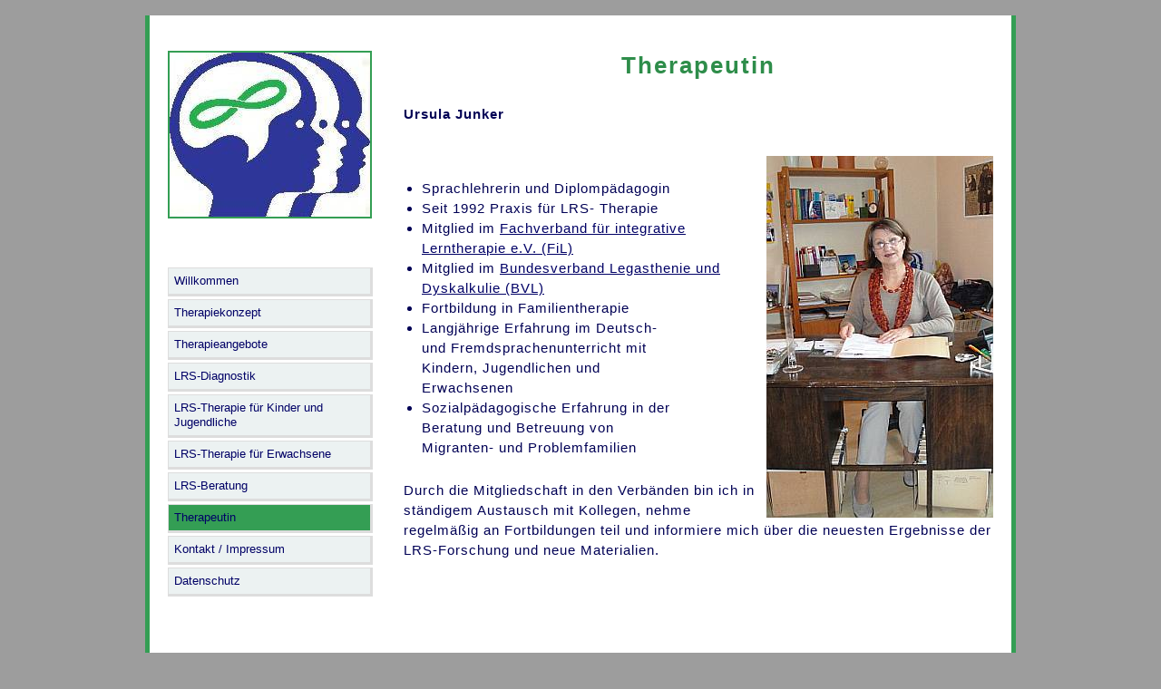

--- FILE ---
content_type: text/html; charset=utf-8
request_url: https://therapie-lrs.de/website.php?sid=1s7b1kininlk57a2ecjd75aa12&id=/therapeutinnen.htm
body_size: 1424
content:
<!DOCTYPE HTML>
<html>
<head>
<title>LRS: Therapeutin</title>
<meta http-equiv="Content-Type" content="text/html; charset=utf-8"/>
<meta name="description" content="Als private und unabh&auml;ngige Einrichtung in Karlsruhe zur Therapie, Diagnose und Beratung bei Lese-Rechtschreibschw&auml;che, Legasthenie,Lernblockaden, Lernproblemen auch beim Fremdsprachenlernen. Wir arbeiten nach dem Konzept der integrativen Lerntherapie mit Kindern, Jugendlichen und Erwachsenen. "/>
<meta name="keywords" content="Karlsruhe,Lese-Rechtschreibschw&auml;che,Legasthenie,Dyslexie,positive Lernstruktur, negative Lernstruktur,Lesen,Rechtschreiben,Schreiben,Lernen,Lernst&ouml;rung, Lernschw&auml;che,Lernschwierigkeiten,LRS,Leseschw&auml;che, Lesest&ouml;rung,Schreibschw&auml;che,Schreibst&ouml;rung,Teilleistungsschw&auml;che,Teilleistungsst&ouml;rung,Lese-Rechtschreib-Therapie,Lerntherapie,Legasthenietherapie,LRS-Therapie,integrative Lerntherapie,Englischlernen bei LRS,Diagnose bei LRS,Beratung bei LRS, Lernberatung,Lerntherapie f&uuml;r Erwachsene,LRS-Therapie f&uuml;r Erwachsene,
, "/>
<meta name="viewport" content="width=device-width, initial-scale=1, maximum-scale=2.0,
user-scalable=1">
<link href="site/style.css" rel="stylesheet" type="text/css">

</head>
<body>

<script type="text/javascript">
<!--
    function toggle_visibility(id) {
       var e = document.getElementById(id);
       if(e.style.display == 'block')
          e.style.display = 'none';
       else
          e.style.display = 'block';
    }
//-->
</script>

<div id="rahmen">
  <div id="spalte_links">
      <p><img src="site/img/logo.jpg" class="rahmen"></p>
      <p>&nbsp;</p>
	  <div class="navi">
		
<div id="nav_primary"> 
    
        <p><a href="website.php?id=willkommen.htm" > 
        Willkommen        </a> </p> 
   
            
        <p><a href="website.php?id=/therapiekonzept.htm" > 
        Therapiekonzept        </a> </p> 
   
            
        <p><a href="website.php?id=/therapieangebote.htm" > 
        Therapieangebote        </a> </p> 
   
            
        <p><a href="website.php?id=/diagnostik.htm" > 
        LRS-Diagnostik        </a> </p> 
   
            
        <p><a href="website.php?id=/kinder.htm" > 
        LRS-Therapie für Kinder und Jugendliche        </a> </p> 
   
            
        <p><a href="website.php?id=/erwachsene.htm" > 
        LRS-Therapie für Erwachsene        </a> </p> 
   
            
        <p><a href="website.php?id=/lrs-beratung.htm" > 
        LRS-Beratung        </a> </p> 
   
                <div class="p naviaktiv"><a href="website.php?id=/therapeutinnen.htm" > 
        Therapeutin        </a> </div> 
            
        <p><a href="website.php?id=/kommunizieren.htm" > 
        Kontakt / Impressum        </a> </p> 
   
            
        <p><a href="website.php?id=datenschutz.html" > 
        Datenschutz        </a> </p> 
   
           
</div>
	  </div>
   </div>  <!--spalte_links -->
  
  <div id="spalte_rechts">
    <div id="logo"><img src="site/img/logo.jpg" class="rahmen" width="100"></div>
    <h1 style="text-align:center;">Therapeutin</h1>
	<div id="menu"><br /><a href="#" onclick="toggle_visibility('menu1')">M &#9776; N U</a></div>
	<div id="menu1" class="navi">
		
<div id="nav_primary"> 
    
        <p><a href="website.php?id=willkommen.htm" > 
        Willkommen        </a> </p> 
   
            
        <p><a href="website.php?id=/therapiekonzept.htm" > 
        Therapiekonzept        </a> </p> 
   
            
        <p><a href="website.php?id=/therapieangebote.htm" > 
        Therapieangebote        </a> </p> 
   
            
        <p><a href="website.php?id=/diagnostik.htm" > 
        LRS-Diagnostik        </a> </p> 
   
            
        <p><a href="website.php?id=/kinder.htm" > 
        LRS-Therapie für Kinder und Jugendliche        </a> </p> 
   
            
        <p><a href="website.php?id=/erwachsene.htm" > 
        LRS-Therapie für Erwachsene        </a> </p> 
   
            
        <p><a href="website.php?id=/lrs-beratung.htm" > 
        LRS-Beratung        </a> </p> 
   
                <div class="p naviaktiv"><a href="website.php?id=/therapeutinnen.htm" > 
        Therapeutin        </a> </div> 
            
        <p><a href="website.php?id=/kommunizieren.htm" > 
        Kontakt / Impressum        </a> </p> 
   
            
        <p><a href="website.php?id=datenschutz.html" > 
        Datenschutz        </a> </p> 
   
           
</div>
	</div>	
	<div style="clear:both;"> 
    <p><strong>Ursula Junker</strong></p>
<p><img style="float: right;" src="../site/img/0012c.jpg" alt="" /></p>
<ul>
<li>Sprachlehrerin und Diplomp&auml;dagogin</li>
<li>Seit 1992 Praxis f&uuml;r LRS- Therapie</li>
<li>Mitglied im <a href="http://www.lerntherapie-fil.de/" target="_blank">Fachverband f&uuml;r integrative<br />Lerntherapie e.V. (FiL)</a></li>
<li>Mitglied im <a href="http://www.bvl-legasthenie.de/" target="_blank">Bundesverband Legasthenie und Dyskalkulie (BVL)</a></li>
<li>Fortbildung in Familientherapie</li>
<li>Langj&auml;hrige Erfahrung im Deutsch- <br />und Fremdsprachenunterricht mit<br />Kindern, Jugendlichen und<br />Erwachsenen</li>
<li>Sozialp&auml;dagogische Erfahrung in der<br />Beratung und Betreuung von<br />Migranten- und Problemfamilien</li>
</ul>
<p>Durch die Mitgliedschaft in den Verb&auml;nden bin ich in st&auml;ndigem Austausch mit Kollegen, nehme regelm&auml;&szlig;ig an Fortbildungen teil und informiere mich &uuml;ber die neuesten Ergebnisse der LRS-Forschung und neue Materialien.</p>    </div>
  </div> <!--spalte_rechts -->

  <p style="clear:both;">&nbsp;</p>	
  <p>&nbsp; </p>

</div> <!-- rahnen -->
</body>
</html>


--- FILE ---
content_type: text/css
request_url: https://therapie-lrs.de/site/style.css
body_size: 733
content:
<style type="text/css">
<!--


* { padding:0px; margin:0px; border:0px; }
body {font-family: Arial, Helvetica, sans-serif; background-color:#9D9D9D; }

#rahmen {  max-width:950px; margin:auto; background-color:white; border-style: solid; 
	border-top-width: 0px; border-right-width: 5px; border-bottom-width: 5px; border-left-width: 5px;}
#spalte_links {  position:absolute; width:260px; margin-left: 20px; top:40px; float:left;margin-bottom:25px;}
#spalte_rechts { position:relative; max-width:650px; margin-left:300px; top:40px; right: 20px; margin-bottom:25px; min-height:650px;color: #000055;}
#menu, #logo, #menu1 , #menu_willkommen{display:none;}

.navi { width: 226px; }
.navi p, .naviaktiv {
	font-size: 13px;  line-height:16px; padding:6px;
	background-color:#ecf2f2;
	border-color:  #ddd ; border-style: solid; 
	border-right-width: 3px; border-bottom-width: 3px; 
	border-top-width: 1px; border-left-width: 1px;
	margin-top:3px; margin-bottom:3px;
	}
h1 {  font-size: 26px;letter-spacing: 2px;line-height: 30px;}

#spalte_rechts p, ul {font-size: 15px;line-height: 22px; padding-top:10px;padding-bottom:10px;letter-spacing: 1px;}
ul { padding-left:20px;	padding-top:0px; padding-bottom:0px; list-style-type: disc;}

a:link, a:visited, a:hover {  text-decoration: none;}
.rahmen { border-style: solid; border-width: 2px; }
#spalte_rechts a:link, #spalte_rechts a:visited {text-decoration: underline;}

// Farben
.farbeblau, #spalte_rechts { color: #000055;}
.farbeblaulink, a:link, a:visited, .navi a:hover, .navi1 a:hover{ color: #000066;}
/*.farbeblau_border { border-color: #0000aa; }*/

.farbegruen, h1, a:hover { color: #2e8d4a; }
.farbegruen_border, #rahmen, .rahmen { border-color: #349e54; }
.farbegruen_hg, .naviaktiv, .navi p:hover  { background-color: #349e54; }
/*.unnamed1 {	border: 2px solid #0000B0;}*/

.linie {  border-color: #FFFFFF black; border-style: solid; border-top-width: 3px; border-right-width: 0px; border-bottom-width: 3px; border-left-width: 0px}

@media screen and (max-width: 700px) {
#spalte_links{display:none}
#spalte_rechts { margin-left:20px;  margin-right:10px; top:40px; right: 5px;}
#logo{display:block; float:left; margin-bottom:20px;}
#menu{display:block; float:right; margin-bottom:20px;}
#menu_willkommen{display:block; position:absolute; right:10px; margin-bottom:20px; margin-top:-30px;}
#menu a:link, #menu a:visited, #menu1 a:link, #menu1 a:visited {text-decoration: none;}
#menu1 a, .naviaktiv {text-decoration: none; font-size: 13px;  line-height:10px; padding-left:5px;}
.naviaktiv {padding-top:10px;padding-bottom:10px; padding-left:7px;
	border-color:  #ddd ; border-style: solid; 
	border-right-width: 3px; border-bottom-width: 3px; 
	border-top-width: 1px; border-left-width: 1px;
	margin-top:3px; margin-bottom:3px;}
#menu1 {clear:left; margin:auto; width:100%;}
img {margin-bottom:10px;}
}

--> </style>

























